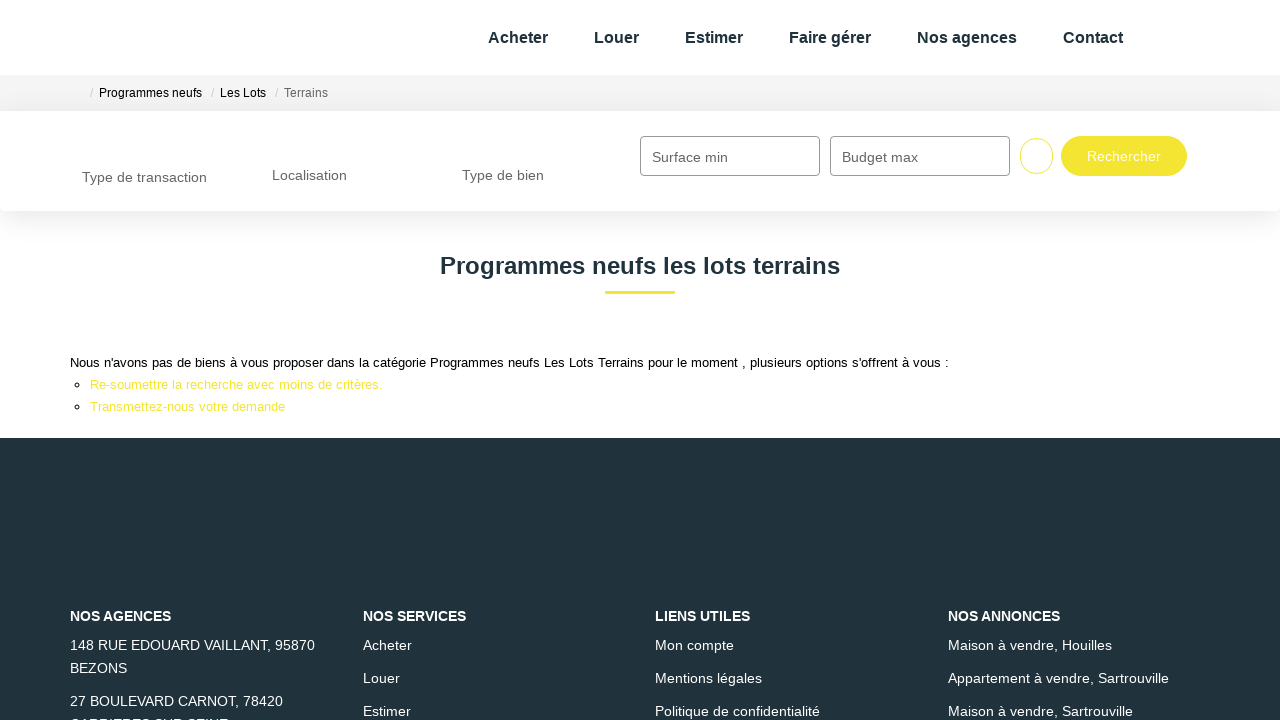

--- FILE ---
content_type: text/html; charset=UTF-8
request_url: https://www.afr-immobilier.com/type_bien/48-62-51/terrains.html
body_size: 2337
content:
<!DOCTYPE html>
<html lang="en">
<head>
    <meta charset="utf-8">
    <meta name="viewport" content="width=device-width, initial-scale=1">
    <title></title>
    <style>
        body {
            font-family: "Arial";
        }
    </style>
    <script type="text/javascript">
    window.awsWafCookieDomainList = [];
    window.gokuProps = {
"key":"AQIDAHjcYu/GjX+QlghicBgQ/7bFaQZ+m5FKCMDnO+vTbNg96AHtw8pLen2dEN9n92CmMvQ9AAAAfjB8BgkqhkiG9w0BBwagbzBtAgEAMGgGCSqGSIb3DQEHATAeBglghkgBZQMEAS4wEQQM/zDCpuqrC0R431hqAgEQgDu4QXsa2qjekBrLRTn7f7hzw61kovIseVHL7nyGVY+B5WoVcf9QIapTEEpEp7AgmmLMSRJi1dIpWTtX/w==",
          "iv":"CgAETSMHbgAAAqM9",
          "context":"eUbC8gVISVMaysJkUE46ueTlWCIrX2uXEGgHA4Z4btaq7BL5lfDVlzpF4/cA3WZKoULyOE/9CL3WDT6uCPhSl4Z+X+iIYg05hnNWFTH67KtTMCxts+fgDkNjr9rnp37oLFsEkVwA8X1EdODgGC59RGLoWzEK0XpfVqkLBDTH8XGhlKmn8HmIVO/uBcdoTWFhEabDFYQkIsyAuI+v3JvWtC1popN2bilTIV2EzL5hyqvPckw4SzgykEca7bBuOAHQBNrQ5Kv14p8/9QkbgUSUBwMRWxuKnfuwPPWtbzGj8LkJPjBpxQHErImfP20vEdnlr4CKSyQgSvx2YMlXX8vmTniwLVVCrBCwk0/ClLpxO9qVOEim/Ce8X7EWBcSFaJ2g1cM/6W5AZekHfXRolqgp5KFvFkmqLQQ0TDISmxBtfmXXaZuU7gyFhHicOrUaPnkWv/+2l+eaoPj6MqaLddlHORqiGDKu0lbfuf/P7HNbo09rkhbLLTwQxEauw6aoKvTrJN0AbqYWiFk7x4bEPhyrHAWS4V0vVowCJN1jMinzmefieZfc4ub52epXSMhJwy6BPBDO6xJKCUWJZO+IY/VsYaD+qkgRhu1oS6YfUv3gQ4YBmehyi0Pkt7/5yBThokXg1wYLL87Lto7/qgbsiEU1gWo9wrf/s4NJpPZxHBdmIj3tyvcmtWFhDFEB5CqD1W0xtdYmmEr0PwPs7hT82JmuWzVqmdiBpzZClEXOhBt2hjZblBI71RHexiS6X0GbkbXTYayJhSa4exVg6M6q3UCFJu3m5dvUt47CyRwvq3OkC5s="
};
    </script>
    <script src="https://7813e45193b3.47e58bb0.eu-west-3.token.awswaf.com/7813e45193b3/28fa1170bc90/1cc501575660/challenge.js"></script>
</head>
<body>
    <div id="challenge-container"></div>
    <script type="text/javascript">
        AwsWafIntegration.saveReferrer();
        AwsWafIntegration.checkForceRefresh().then((forceRefresh) => {
            if (forceRefresh) {
                AwsWafIntegration.forceRefreshToken().then(() => {
                    window.location.reload(true);
                });
            } else {
                AwsWafIntegration.getToken().then(() => {
                    window.location.reload(true);
                });
            }
        });
    </script>
    <noscript>
        <h1>JavaScript is disabled</h1>
        In order to continue, we need to verify that you're not a robot.
        This requires JavaScript. Enable JavaScript and then reload the page.
    </noscript>
</body>
</html>